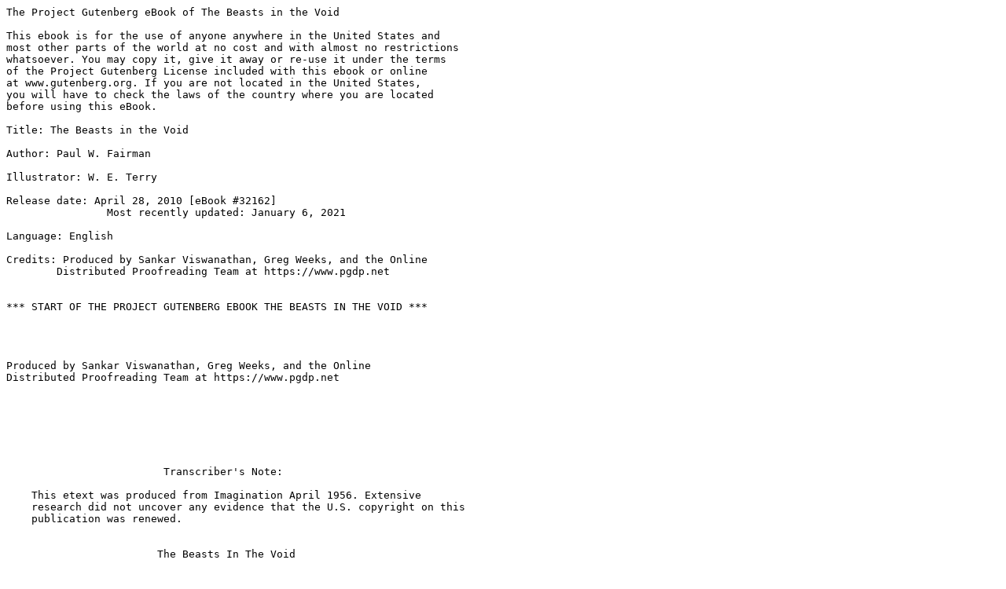

--- FILE ---
content_type: text/plain; charset=utf-8
request_url: https://www.gutenberg.org/cache/epub/32162/pg32162.txt
body_size: 57143
content:
The Project Gutenberg eBook of The Beasts in the Void
    
This ebook is for the use of anyone anywhere in the United States and
most other parts of the world at no cost and with almost no restrictions
whatsoever. You may copy it, give it away or re-use it under the terms
of the Project Gutenberg License included with this ebook or online
at www.gutenberg.org. If you are not located in the United States,
you will have to check the laws of the country where you are located
before using this eBook.

Title: The Beasts in the Void

Author: Paul W. Fairman

Illustrator: W. E. Terry

Release date: April 28, 2010 [eBook #32162]
                Most recently updated: January 6, 2021

Language: English

Credits: Produced by Sankar Viswanathan, Greg Weeks, and the Online
        Distributed Proofreading Team at https://www.pgdp.net


*** START OF THE PROJECT GUTENBERG EBOOK THE BEASTS IN THE VOID ***




Produced by Sankar Viswanathan, Greg Weeks, and the Online
Distributed Proofreading Team at https://www.pgdp.net







                         Transcriber's Note:

    This etext was produced from Imagination April 1956. Extensive
    research did not uncover any evidence that the U.S. copyright on this
    publication was renewed.


                        The Beasts In The Void


                                  _by_

                          _Paul W. Fairman_


                      Illustrated by W. E. Terry


     Holloway was used to big game hunters and their expeditions
     to other worlds. But this trip was sheer madness--a space
     ship stalking  among--

       *       *       *       *       *




The examiner looked doubtful and said, "But Mr. Holloway, regulations
require that I read your log before I take verbal testimony."

Holloway's face was drawn and ravaged. His bloodshot eyes sat in
black pits. They were trained on the Examiner but looked through him
rather than at him.

Holloway said, "But, I _must_ talk! I've got to tell you about it. I
have to keep talking."

"But--"

Holloway's words tumbled out. "It started in the control cabin there
in deep space. When Mrs. Kelvey came in. She was the blonde one. I
turned around and she said, 'Captain, there's a great big tiger in the
companionway.'"

The desperate Holloway, fearful of being stopped or running out of
words, went into minute detail. "She made the statement as a pouting
complaint, almost casually. Then, before I could speak, she realized
what she'd said and her face changed. A kind of horrified double-take.
'_A tiger? In the companionway of a space ship?_' This last was an
incredulous question she asked herself. Then she fainted. I looked
outside. I thought I saw something blurred and indistinct but it
vanished quickly if it was really there at all. The companionway was
empty. No tiger. No animal of any kind--"

The Examiner, holding up a hand of protest, looked like a man
directing traffic. "Please, Mr. Holloway--please. We must remember
regulations."

Holloway's eyes closed for a moment but he resolutely forced them open
as though afraid of something.

The scene was Holloway's two-room suite in the Space Port Hotel. There
were three men present--Holloway, skipper of the _Space King_, John
Mason, Port Resident, and Merle Kennedy, Section Examiner for the
Space Authority people. Kennedy regarded Holloway with frank concern.
Good heavens--the man was a complete mess. Looked ready to collapse.
Kennedy turned to Mason. "This can be postponed, you know."

Mason was regarding Holloway also. Strange, he thought; Holloway had
left in a fanfare of publicity. Now it appeared his return would be
even more dramatic. Maybe Holloway was that kind of a chap; the kind
things just happened to.

He was quite young though he certainly didn't look it now. He'd been
known as a playboy ever since his father struck it big in Venusian
oil. But good-looking, personable, he had worn the label well. He'd
been good copy because the public regarded him with patronizing
affection. To them, he'd been a nice kid having fun; not a young
wastrel wasting his father's money.

Naturally he would pick a glamour girl to play the romantic feminine
role and Melody Hayden had filled the bill perfectly. Together, they
had enchanted the public. Princess and Prince Charming stuff. Then
tragedy. Disaster in a rocketing sports car; Melody's coffin sealed
before the funeral; young Holloway coming off without a scratch.
Melody's death was a bombshell and everyone asked. _What will he do
now?_ expecting of course, something sensational.

He didn't let them down. Dramatically, he announced a completely new
life. He bought a space ship and foreswore his old ways. He had quite
a reputation as a big game hunter. He'd stalked the vicious Plutonian
ice bears and lain in Venusian swamps waiting for the ten-ton lizards
to rise out of the slime. He had knocked over the wiliest of animals,
a telepathic Uranian mountain wolf and had dropped in flight a Martian
radar-bat, a feat duplicated by only three other marksmen of record.

So what more natural occupation than guiding hunting parties in deep
space? Holloway had been obviously torn by Melody's tragic death.
Perhaps out among the stars he could forget.

       *       *       *       *       *

There had been some trouble, Mason recalled, in clearing Holloway's
first cruise. A party of five. Not to any established hunting ground
but a D. U. thing. _Destination Unknown_, and they were always
trouble. Clearance had been made, though, and now--here was Holloway
back again--dramatically of course--with one of his party dead and the
other four in trance-like stupors. Strange.

And stranger still, Holloway's reason for wanting to talk immediately;
with no rest--no medical attention:

"It will help keep me awake. I mustn't go to sleep. Can't I make you
understand? _I've got to stay awake._"

Mason pitied the man. He turned to Kennedy. "I have the log here, sir.
Perhaps you could go over it now--"

Holloway leaned forward. "I'll tell you what's in the log. Every word
of it. If I just sit here waiting--"

Mason laid a hand on his knee. "It's all right, old chap. I won't let
you go to sleep. You and I will talk while Mr. Kennedy goes through
the log. It won't take long."

Mason handed the book to Kennedy. He was almost apologetic. "It's a
strange log, sir, It--"

"Strange?" Kennedy frowned. Logs had no right to be strange. There
were regulations--rules stating exactly how a log should be kept.

"Well sir, the lad is young. His first trip. I just meant there's
perhaps a little more in the log than should appear there."

"We'll see," Kennedy said. There was a slight frost on his words. If
disciplinary measures were in the offing it would pay not to get too
cozy with Holloway and the Resident.

Kennedy opened the log. The first entry was dated June 3rd, 4:10 p. m.
Earth time. Kennedy frowned. Permissible of course, but sloppy, very
sloppy. The better skippers computed from Orion immediately after
blast-off. Kennedy set back and began to read:


_June 3rd, 4:10 p. m._

We blasted at 2:18 p. m. A good getaway. Course 58.329 by the polar
angle. No blast sickness among the passengers. They are old hands. I
put the automatic board into control at 3:50 p. m. I checked the
tubes. Pressures balanced and equal.

I don't like this cruise. I don't like Murdo. He's a domineering slob.
The other four, well--Keebler is an alcoholic, Kelvey an empty-headed
opportunist. I don't particularly dislike them. They're just a
worthless pair who would rather fawn on Murdo and take his insults
than work for a living. The two wives are both young. Martha Keebler
has a child's mind in a woman's body. Jane Kelvey is an oversexed
witch with an indecent exposure complex. I may have trouble with her.
Already she's parading around in skimpy shorts and a bra. Evidently
Murdo doesn't care for women. He pays no attention to her. Money and
power are his dish. And a terrible restlessness.

Melody baby--I wish you were here--


_June 4th, 3:00 p. m._

I had a talk with Murdo about this silly cruise. Tried to swing him
onto something that makes a little more sense. Pluto, Venus,
Ganymede--some hunting ground I'm familiar with. No good. Even a
suggestion and he thinks you're crossing him and snorts like a bull.
Still demands to go to this place where big game prowls in space.
Where elephants and leopards and snakes and anything you can name fly
around your ship and look in your ports. Where you do your hunting in
space suits right out in the void.

Why in hell did I fall for this idiocy? Guess I just didn't care.
Maybe I thought it was a good idea because it sounded like a cruise
you could get killed on without much trouble. No--I shouldn't say
that. Melody wouldn't like me to say it. She was so wonderful--so
level-headed. How wrong they all were about us. About her. Because she
was so beautiful, I guess. I tried to tell them I'd married an angel
and they took bets among themselves on how long it would last. The
answer to that would have been forever. It still is. I've lost so much
and learned so much in such a very short time. The hell with Murdo and
his four puppets. I'll take them out and bring them back. Then I'll go
somewhere alone and I won't come back at all.

Melody.

Course 28.493 by the polar angle. Went through small asteroid
field....

       *       *       *       *       *

Kennedy looked up sharply. He frowned. "This log is unacceptable."

Holloway was pacing the floor, his eyes blank and terrible
"Unacceptable?"

"Course and position should be noted within each twenty-four hour
period. You missed June 5th entirely. You--" Kennedy leafed through
the pages. "Why at times you missed three and four days in sequence!"

"Sometimes I didn't have time to write."

Mason tried to hide his disgust. How did men like Kennedy get into
positions they weren't fitted for? The ass! Couldn't he see this man
was suffering? Mason said, "Why not reserve comment until you've
finished, Mr. Kennedy?"

Kennedy's eyes widened at the sharp tone of Mason's voice. Really.
When residents start dictating to Examiners--Kennedy saw the stiffness
in Mason's face. And something more. He went quickly back to his
reading:


_June 6, 1:00 p. m._

I talked some more with Murdo about this fool cruise. He got wind of
our destination--wherever it is--from some rich idiot in Paris. And I
don't use _idiot_ figuratively. His informant was in some kind of a
private nut house--an exclusive insane asylum of idiots with lots of
money--and he had lucid intervals. At one of these times he told Murdo
where he'd been and what had happened. I don't think Murdo believes
all of it but he wants to see for himself. Well, if he wants to spend
his money chasing meteorites it's his business.

Keebler got drunk as a goat. Strapped him in his bunk and left him
there. Murdo spent a few hours explaining guns to Mrs. Keebler. I
think he enjoys the look of wonder on her face. Makes him feel very
superior knowledgewise. Her face is just built that way and so far as
she's concerned he could be talking Greek. He thinks she's very
beautiful. I wonder if he ever saw Melody's picture?

Course 36.829 by the Orion angle. All clear.


_June 9th, 1:00 a. m._

Course 36.841 by the Orion angle. Small asteroids.

Jane Kelvey is bored and has started taking it out on me. When I
passed her door it was open. She was taking a sponge bath, stark naked
in the middle of the cabin. She turned around to face me and did a
very bad job of acting flustered, trying to cover herself up with a
small sponge! How crude can a female get? She was hoping I'd come in.
If I had it would have been to slap her face. I got away as fast as I
could.


_June 10th, 7 p. m._

Course 41.864 by the Orion angle. Brushed a small asteroid.

I've been noting the time wrong. It should be figured on a
twenty-four-hour cycle. Midnight to midnight, the hell with it.

Had a fight with Murdo. He wanted to take over the ship. His words
were, "Let's get some speed out of this slop bucket." I reminded him I
was Captain. He reminded me he was footing the bills. I asked him how
he would like to be locked in his cabin for the remainder of the
cruise? He didn't say, but I guess he wouldn't have liked it because
he quieted down. Keebler has been quietly drunk for the last two days.
Lucky Keebler.


_June 13th, 18 hours._

Course 26.932 by the Virgo angle. Went four degrees off course to
avoid small planetoid.

Jane Kelvey came to my cabin an hour ago. The rest were asleep. She
wore a blue dressing gown with nothing under it. I want to set down
what happened in case there's ever a kickback although I don't think
there ever will be.

I was sitting in a chair and she came up behind me and it was very
unfortunate because I saw the blue dressing gown first. By sheer
chance it was almost exactly like the one Melody wore that first
night. I was thinking of Melody. Melody was all around me and inside
me. In my mind, in my heart, in all my aching regrets.

So when that dressing gown brushed me, something electric happened
inside and I got up and took Jane Kelvey in my arms. It wasn't more
than three or four seconds but in that time the gown had been brushed
aside. Then I came to my senses and pushed her away.

The dressing gown stayed parted. She stepped back, confused. She said,
"What's the matter? Are you scared?"

"I'm disgusted. Button your gown. Get out of here!"

"What are you? Not one of those noble creatures I hope--who wouldn't
touch a man's wife."

"I said get out! I wouldn't touch you regardless."

"But you just did."

"It was a mistake. I--"

"Look--I'm a woman. You're a man--I think. We're alone in space and
life is short. Let's have fun and then forget about it."

I slapped her across the mouth. A skipper can be jailed for life for
striking a passenger. Even with cause. But I slapped her and I'm
setting it down in the log....

       *       *       *       *       *

Kennedy looked up from his reading. "Jane Kelvey--she is the dead
one?"

Mason nodded.

Kennedy looked at Holloway with marked severity. "Are you sure you
only slapped her?"

Mason exploded. "Good God, man. Did you see the body? You're not
implying he did that to her, are you?"

"I'm not implying anything," Kennedy said within a restrained grimness
that infuriated Mason.

"Why don't you finish the log before you start passing judgment?"

Kennedy leafed through the pages. "I--wait a minute! This log doesn't
cover the whole cruise! It breaks off in the middle of a sentence!"

"Read what's there, man! Read what's there."

"Very serious--very serious," Kennedy muttered. "Not completing a log.
No license should have been issued this man. Lax! Very lax." He sat
back to make himself more comfortable and prepared to go on with his
reading.


_June 30th--3 hours_

Course 29.341 by the Virgo angle. I think that's the course. The
instruments are acting funny. In fact a lot of things seem to be
wrong. Some of the constellations aren't in the right places anymore.

I began noticing these things a couple of days ago and spoke to Murdo.
I suggested we turn back. I told him it was my duty as a skipper to
look out for the welfare of my passengers. And that included not
continuing if vital instruments showed signs of failure.

He sneered at me and said, "I thought you were a big game hunter,
Holloway?"

I told him I'd hunted big game--yes.

"It doesn't sound like it. You sound like a timid old woman. So you've
made some miscalculations. The course is still right. It's on the
flight pattern in the automatic control board and I know it's correct
because I gave it to you."

"But if instruments fail nothing stays right."

"Okay--you're the skipper. If you've turned yellow and want to show
your tail I guess there's nothing I can do about it."

He almost got his jaw broken, but I was able to hold myself. Then,
suddenly, I didn't care. I didn't care whether Murdo stayed alive or
got killed. As to the others--they'd come on the cruise with their
eyes open. They deserved whatever they got. And I certainly didn't
give a damn about myself. Guess I wasn't cut out to skipper a ship. A
skipper should care. That's all he _should_ do. Just care. I'd rather
dream about Melody.


I don't know what the date is. The chronometer stopped so I don't even
know what time it is. But what does it matter about the time if you
don't even know what day it is? We just go on and on.

Murdo--I can't figure out. Windbag or not--braggart or no--he has an
iron will. I think he's scared but he won't admit it. And some
stubborn streak inside him won't let him turn tail and run. He hides
his fear behind long accounts of his hunting trips. He describes the
vicious animals he's killed. He bores us with accounts of his skill as
a great hunter.

The rest listen because they have to. I go to my cabin and remember
Melody.

The rest are scared too, but they're too scared of Murdo to let him
know it. That's an odd one. Scared for your life but afraid to tell
the big man because he might kill you. Would Murdo kill in a fit of
rage? I don't know.

Keebler stays drunk so none of it bothers him. Keebler's wife, I
think, is in love with Murdo but it's a kind of little-girl love. She
never quite grew up. Kelvey glues himself to Murdo and sticks like a
plaster. He seems to consider Murdo a haven, as though Murdo's bulk
will make everything all right.

Jane Kelvey hasn't quit making passes at me but they're half-hearted.
She bothers me. I'm uneasy when she's around. I get the feeling that
any minute she might drop to her knees and beg. What do you do with a
woman on her knees before you, begging? Maybe before long her husband
will look good to her. Maybe she'll be able to get him away from
Murdo's side for a while.

I look at both these women and realize what I lost. Melody.

       *       *       *       *       *

Jane Kelvey came to my cabin. It's hit her that things aren't right.
She's scared. She asked, "Why did you tell Murdo you wanted to turn
back?"

"Because I thought we'd come too far."

"Do you still think so?"

"Everything will be all right."

"The instruments--are they working again?"

I lied to her. "They're working."

"Do you think it's really as Murdo says--that there are animals out in
space?"

"I don't know."

She looked wan and forlorn and I was sorry for her. She said, "I've
only been on one hunting trip in my life."

"Is that so?"

"In India. A boy carried my gun for me. When the tiger came the boy
handed me the gun and told me where to point. I fired but I didn't hit
the tiger. Somebody else shot it."

"That was too bad."

"No, it was all right. He was such a big beautiful animal. So sleek
and powerful."

I saw her body tremble as she closed her eyes. I said, "You better get
some rest."

She passed a hand over her eyes and then gave me an odd wistful smile.
"Animals are smarter, I think. We _do_ make awful messes out of our
lives, don't we?"

"I'm afraid we do."

"But is it our fault? God makes us this way. We can't help that."

"No, I guess we can't."

"Why did God make us like we are?"

"I don't know, Jane. Let's hope _He_ does."

"Isn't that sacrilege or something? Doubting Him?"

"I guess it is."

She reached out suddenly and touched my face. "You're a nice guy. I
don't blame you for slapping me."

"I'm sorry. You're pretty nice yourself."

The smile faded. "I'm not," she said miserably, and left the cabin.

Poor kid. I forgot her and thought of Melody.


Something's gone wrong with everything. Not a very scientific
statement for a skipper to make but that's how it is. The stars have
disappeared. The instruments jumped around as though they had minds of
their own. The dial needles spin around like crazy.

And something else--something even worse. Space has _changed_. I mean
there's something out there in space. First I just felt it. A raw
uneasiness. Then I trained a light through the port and I could see
it. Stuff that looks like dust but isn't. It's hazy and yet it
sparkles and you have a sense of being on a ship that's pushing its
way through a fog so thick the friction holds you back. And there's
something more about this sparkling fog. You look out at it and it
seems to be looking back at you. Or maybe I'm losing my mind. Anyhow,
that's the way it seems. As though it's waiting for you to speak to
it--say hello or something.

I guess I'm going crazy.

The sparkling fog is affecting the others, too. They've all quieted
down and they slip along the bulkheads as though they were being
followed. Only Murdo blusters back. He says, what the hell? We
expected something different, didn't we? Well, this is sure different
enough, isn't it?

I'd turn back but I don't know how. I have nothing to go by. The
instruments make no sense.


I _am_ going crazy. I looked out the port just now and saw a water
buffalo. It was standing right out there in space with its head down
looking at the ship! I had a light turned on it and suddenly it
charged and hit the port headon. It bounced off and went staggering
away and disappeared.

But it left a big white scratch on the quartz outside. At least I
think it did. Wait. I'll look again. Yes. A big white scratch. It's
still there. So how can I be mad? Maybe it's a new kind of madness....

       *       *       *       *       *

Some of the sparkling fog has penetrated the ship. Turn out the light
and you can see it in the cabin. Not as thick as out in the void but
thick enough to see; thick enough to stand there and ask you to talk
to it.

Murdo is ready to turn back. He came to the control room and said, "I
saw it out there."

"You saw what?"

His face was pale and his hands twitched. "A boa-constrictor. Exactly
like the one I killed four years ago on the Amazon. It came to the
port and looked in at me."

"It must be your imagination."

"No. It was there. Let's turn back. Get out of this."

"I wish we could."

"You mean--?"

"I don't know where back is. We might just as well go as we are.
Changing course doesn't help if you don't know your directions. Our
only hope is to drive on out of this cloud. If I turned I might go
right back into it."

"Then one direction is as good as another?"

"That's right."

His mind wandered as he turned away. "I didn't know it would be like
this," he muttered. "I thought it would be fun--sport. I thought we'd
put on space suits and go out and make a kill. I thought--"

"The space suits are ready. Do you want to try it?"

He shuddered, his hanging jowls almost flapping. "You couldn't drag me out
there."


The stuff is getting thicker in the ship.


Jane came into my cabin. She had an odd look on her face. She said,
"There's a big tiger in the companionway."

I got up from my bunk and suddenly she seemed to realize what she'd
said. She repeated it. Then she fell down in a faint. I put her in my
bunk and looked out into the companionway. The sparkling fog glittered
but there was no tiger.

When she came to, she didn't seem to know where she was. Then she
smiled. "I must have been drinking too much," she said. Then she
realized where she was. "But look where it got me? Into your bunk."

"Do you feel all right now?"

"I guess so. I can get up now. I _do_ have to get up, don't I?"

"I think you'd better."

After she left I did some thinking. The sparkling haze had been
outside the ship and I'd seen a water buffalo through the port. Murdo
had seen a boa-constrictor. Then the haze penetrated the hull and got
inside the ship. And Jane had seen a tiger in the companionway.

Were they phantoms? Was Jane's tiger a tiger of the mind? Murdo swore
his snake had been real and my buffalo left a mark on the port. I sat
there trying to think. With the sparkling fog drifting around me. It
seemed to be trying to tell me something.


Things grow worse. Today, at mess, Murdo was holding forth about a
Plutonian ice bear he'd killed. I think he was trying to cover the
gloom that has settled over us. Anyhow, he'd just got to the point
where the bear was charging down on him when we heard the roar of
thunder from outside. Maybe I'd better repeat that for the record. _We
heard a roaring through the walls of the space ship. In the void._
Nothing goes through the walls of a space ship in the void but we all
heard it and jumped to the port. And we all saw it.

An ice bear as big as ten of the largest that ever lived in the
Plutonian ice flows. A huge ravening beast that rushed through the
void at the ship and tried to tear the port out of its metal seat with
teeth as big as the height of a man.

The women fell back, screaming. Keebler, in his usual stupor stared
blankly as though not realizing what was going on. Kelvey looked to
Murdo for guidance. When none came he crouched behind a chair.

Murdo fell back slowly, step by step as though his eyes were fastened
to the quartz and it was hard to pull away. I don't remember what I
did. Murdo was saying "My God--my God--my God," as though chanting a
ritual. He tore his eyes from the sight and looked at me.

"You wanted big game, buster," I croaked. "There it is."

"But it can't be real. It _can't_!"

"Maybe not, but if that port gives I'll bet it won't be from vacuum
pressure."

"Vacuum draws. It doesn't press," Kelvey babbled inanely, but nobody
paid any attention to him.

The beast made two more charges on the ship, then drew back screaming
in rage from a snapped tooth. And all around us, there in the ship,
the sparkling fog glittered and tried to talk.


Two hours. The beast still rages in the void outside our ship.

       *       *       *       *       *

Jane is dead. She was horribly mangled. I put her in her bunk and laid
a blanket over her and now the blanket is soaked in her blood.

No one could have helped her. It happened in the lounge. She was in
there alone. I was in the control room. I don't know where the rest
were.

I was working uselessly with the controls when I heard a terrible
scream mixed with a hideous snarling. I ran into the companionway and
stared toward the lounge. Murdo appeared from somewhere and we were
shouldering each other on the companion ladder. Murdo fell heavily.
Then we were both looking into the lounge.

It was too late to help Jane. We saw her there, still and bloody. A
shiny black leopard was crouching gory-mouthed over her body with its
paws on her breast. It's eyes were black magnets, holding mine.

I said, "Get a gun," trying to speak without moving my lips.

"But--"

"Damn you--get a gun!"

Murdo staggered away. It seemed a year before he came back with a
Hinzie Special .442. The leopard was tight, ready to spring. I didn't
dare move a muscle. I said, "Over my shoulder. Get him. Don't miss."

That last was a little silly. How could a man miss with a Hinzie at
ten feet? Murdo fired and tore the leopard's head off. It was down
already so it didn't move. It sat there headless, its tail twitching
slightly. Then it was still.

I didn't hesitate this time. I said, "Come on. We've got to get this
out of here before the others show."

We put the dead leopard into the forward storage bunker. Then I picked
up poor Jane and carried her to her room. Murdo helped me up the
ladder. The others were in the companionway and they pressed back in
horror to let me pass. For the first time since we'd started, Keebler
was sober. Ashen, shaking, stone sober. He broke; screamed and ran for
his bottle, the world of reality too terrible for him to bear.

There was no huddle, no conference, no meeting of the minds. Everyone
else went to the galley and sat staring into space; stared at the
dancing little sparkles in the air.

I went to my cabin.


When confronted by a reality no matter how crazy and improbable, a man
must not turn from it. He can not carry the mangled body of a woman in
his arms and then say to himself: _This isn't real because it doesn't
make sense._ It _does_ make sense--some kind of sense or it would not
exist. A man must say rather: _I don't understand this and maybe I
never will but God gave me a brain and I must try. I can't sit back
and deny reality. I must try to understand it._ I cleared my mind and
tried to rationalize the things around us.

Out in the darkness there was a terrible roaring and yammering. The
thuds and bellows of violence. I went to the port.

There, in the light from the ship, the ice bear and the water buffalo
were fighting. It was a terrible and magnificent thing but to me it
was anticlimax; a sideshow of almost casual interest.

The ice bear outsized the water buff by too much to be in any danger,
but the buff fought savagely and the ice bear had no easy time. The
buff opened a long deep gash in the bear's throat when the bear missed
a lunge and the Plutonian mammal fell back with a roar of pain and
fury. They came together again and this time the bear got the buff in
a hug and it was all over. The buff's spine broke and the bear bent
the body double, then tore it to pieces. I wondered if the others were
watching.

I went back to pacing; back to my thinking.

I have been thinking, thinking, thinking; wracking my brain. And of
one thing I am sure. Some invisible intelligence is trying to help me;
trying to give me knowledge. The sparkling fog?

       *       *       *       *       *

A great and wonderful thing has happened.

_And I know._ Do you realize what that means? To know in a situation
like this? And to be wonderfully and wildly happy? The knowledge was
not all given me. There was a thought process of my own developing.
The thing given me was the basic knowledge upon which to build. And
proof of this knowledge. Absolute and indisputable proof.

_The sparkling fog is mind stuff._

I will not defend that statement. I will not rationalize it. But I
will seek explanations; consider possibilities.

Known: This sparkling fog through which we drift is intelligent
matter; the stuff of thoughts; the basic material from which
consciousness springs. It is consciousness itself.

Supposed: It is probably electronuclear in composition, and appears to
be completely innocent. By that I mean it has no intention to harm,
perhaps because it does not understand the difference between good and
evil, harm and help, pain and pleasure.

It has only one urge; the basic urge of all creation. To evolve, to
develop. As the tree has but one basic urge--to grow and greaten; the
flower but one desire--to bloom, to improve; to assert itself through
evolution and become better.

Perhaps--and who can successfully deny it?--this great space cloud
could be a storage place of the Creator Himself; a storage place for
mind stuff. When an infant or an animal or a plant is touched with the
magic thing called life--where does that magic come from? Is it
created at the very moment or does it come somehow from a source-pile?
Is this cloud a source-pile of life itself? No one can say. But I
think I've hit on a limitation of this mind stuff. I'm going to try an
experiment and pray to God it works.

I'm going to find Murdo and knock him unconscious.


I have solved the mind-stuff. What just happened is the last bit of
proof I need. I went to the galley. Murdo had wandered away. I found
him in the lounge. I stepped casually in front of him, set myself, and
drove a straight right to his jaw. He went down like a log.

I closed my eyes and counted to twenty praying to God to make me right
in my belief--in the crazy theory I evolved. I opened my eyes and
turned to the storage locker. I looked inside.

The dead leopard was gone.

I went to the port and looked out. The huge ice bear had been ravening
insanely among the shreds of the water buffalo's body. As I watched
both bear and buff began fading.

Before my eyes, they disappeared, evolved back into the stuff of the
sparkling fog. I had proved my theory.

Now all the parts dropped into place. The mind stuff has only the
ability and the urge to evolve--nothing else--no imagination. It can
evolve only if given something to reproduce.

This it can get only from a human mind. It is able to see an image
pictured in the human memory and reproduce it in a state of absolute
reality.

Witness: Jane saw a tiger in the companionway. Clear in her memory was
the image of the tiger she had shot at in India. The mind-stuff saw it
and reproduced it in reality. The water buffalo came from my own mind.
I killed one exactly like it a year ago. The ice bear was out of
Murdo's memory as was the black leopard and the snake.

Witness: The three animals created inside the ship did not appear
until the mind stuff from outside penetrated the hull and entered the
ship. They were of normal size. But the animals created outside the
ship were far out of proportion, the ice bear especially. Why?
Because, I believe, the mind stuff is denser in the void. There it has
more strength.

My defense against the mind stuff was formulated almost accidentally.
I remembered the sequence of Jane's tiger. She saw it, entered my
cabin, realized its significance, and fainted. I looked into the
companionway and saw the tiger fading.

So I knocked out Murdo for final proof and got it. As soon as he
lapsed into unconsciousness the recreations from his mind turned back
into sparkling fog. Obviously, and a heaven-sent phenomenon it is--the
mind stuff immediately loses its subject-image when the mind from
which it came goes unconscious. The mind-stuff has no memory of its
own and cannot hold its recreated image in the evolved form under
conditions of unconsciousness. The answer now becomes simple.


I drugged Murdo before he regained consciousness. I drugged the other
three by means of whisky and food. They have been unconscious for
twelve hours. Nothing has happened. I shall keep them that way.


The mind-stuff is trying to complain to me. Almost petulantly; as a
child. I sense it sharply. It does not understand the wrong it has
done and feels it has been deprived of its right.


I have no time for the mind-stuff. I guard myself against it and
ignore it. There are other things on my mind. Shall I go back if we
ever escape from the sparkling fog? I don't know. I don't want to go
back. I want to go on and on forever just like this. But the others
cannot go on like this. It would be murder. I don't know.--I don't
know.


I must keep awake. I use drugs. I must not sleep--not sleep.


We have cleared the fog. The instruments are working again. Again the
stars glow. What shall I do. _Melody...._

       *       *       *       *       *

_Kennedy_ looked up from his reading. "As I said,"--and he spoke
severely--"you break off at an abrupt point. You did not complete the
log."

Holloway's red eyes were glazed. "I had other things to do. I was
tired of keeping a log."

Mason sought to draw Kennedy off his quarry. "There's an odd point,"
he said, looking at Holloway. "Only animals were recreated. Do you
think the mind stuff was capable only of recreating animals?"

Holloway spoke in an exhausted monotone. "It took the clearest image
from the strongest minds. Murdo thought mainly of hunting. He
pondered on his more spectacular kills. Thus the mind-stuff used his
images."

"I see."

Holloway seemed to sag--to shrink. He said, "The mind-stuff could
recreate anything. It brought Melody back to me."

Kennedy sprang to his feet. "There is no reference in this log to--"

Mason turned on him. "Shut up, you fool!" He laid a gentle hand on
Holloway's shoulder. "Tell us about it, old chap."

Holloway turned his burning eyes on the closed door to the next room.
"She's in there. I wanted to get rid of you. I was afraid you would
take her away from me. But it's no use. I can't hold my consciousness
much longer. Then she will vanish."

Holloway tried weakly to rise from his chair. He called,
"Melody--Melody baby!"

The door opened. A beautiful girl in a blue dressing gown came
gracefully into the room. She walked straight to Holloway and took his
tortured head into her soft hands. Her eyes pleaded with the men. "He
suffers so. He will not sleep. I can't make him sleep. I--I don't
understand."

Holloway's head dropped suddenly onto his chest. He slumped down in
his chair. And as he did so, a change took place. The two men stood
rooted, staring.

As Melody began to fade. Slowly, slowly, into a transparent image,
into a mist, into a handful of sparkling fog.

Then she was gone.

Mason knelt by the bone-thin body in the chair. He made a quick
examination and got wearily to his feet.

"Holloway is dead," he murmured. "Drugs of that nature would kill an
elephant. I can't understand how he lived so long."

Kennedy blinked and seemed to come out of a trance. He frowned. "And
the investigation hardly started."

Mason shook his head and looked pityingly at Kennedy. It was just no
use with a man like him. Mason said. "There's one point entirely
apparent without an investigation."

"What's that?"

Mason's voice was sharp and cold. "That our little playboy, for all
his reputation of frivolity, was a better man than you and I put
together. Does that register, Mr. Kennedy?"

Kennedy flared. "Now see here. I'm only doing my job!"

"Oh shut up," Mason said.

And strode out of the room.

THE END

       *       *       *       *       *







End of Project Gutenberg's The Beasts in the Void, by Paul W. Fairman



*** END OF THE PROJECT GUTENBERG EBOOK THE BEASTS IN THE VOID ***


    

Updated editions will replace the previous one—the old editions will
be renamed.

Creating the works from print editions not protected by U.S. copyright
law means that no one owns a United States copyright in these works,
so the Foundation (and you!) can copy and distribute it in the United
States without permission and without paying copyright
royalties. Special rules, set forth in the General Terms of Use part
of this license, apply to copying and distributing Project
Gutenberg™ electronic works to protect the PROJECT GUTENBERG™
concept and trademark. Project Gutenberg is a registered trademark,
and may not be used if you charge for an eBook, except by following
the terms of the trademark license, including paying royalties for use
of the Project Gutenberg trademark. If you do not charge anything for
copies of this eBook, complying with the trademark license is very
easy. You may use this eBook for nearly any purpose such as creation
of derivative works, reports, performances and research. Project
Gutenberg eBooks may be modified and printed and given away—you may
do practically ANYTHING in the United States with eBooks not protected
by U.S. copyright law. Redistribution is subject to the trademark
license, especially commercial redistribution.


START: FULL LICENSE

THE FULL PROJECT GUTENBERG LICENSE

PLEASE READ THIS BEFORE YOU DISTRIBUTE OR USE THIS WORK

To protect the Project Gutenberg™ mission of promoting the free
distribution of electronic works, by using or distributing this work
(or any other work associated in any way with the phrase “Project
Gutenberg”), you agree to comply with all the terms of the Full
Project Gutenberg™ License available with this file or online at
www.gutenberg.org/license.

Section 1. General Terms of Use and Redistributing Project Gutenberg™
electronic works

1.A. By reading or using any part of this Project Gutenberg™
electronic work, you indicate that you have read, understand, agree to
and accept all the terms of this license and intellectual property
(trademark/copyright) agreement. If you do not agree to abide by all
the terms of this agreement, you must cease using and return or
destroy all copies of Project Gutenberg™ electronic works in your
possession. If you paid a fee for obtaining a copy of or access to a
Project Gutenberg™ electronic work and you do not agree to be bound
by the terms of this agreement, you may obtain a refund from the person
or entity to whom you paid the fee as set forth in paragraph 1.E.8.

1.B. “Project Gutenberg” is a registered trademark. It may only be
used on or associated in any way with an electronic work by people who
agree to be bound by the terms of this agreement. There are a few
things that you can do with most Project Gutenberg™ electronic works
even without complying with the full terms of this agreement. See
paragraph 1.C below. There are a lot of things you can do with Project
Gutenberg™ electronic works if you follow the terms of this
agreement and help preserve free future access to Project Gutenberg™
electronic works. See paragraph 1.E below.

1.C. The Project Gutenberg Literary Archive Foundation (“the
Foundation” or PGLAF), owns a compilation copyright in the collection
of Project Gutenberg™ electronic works. Nearly all the individual
works in the collection are in the public domain in the United
States. If an individual work is unprotected by copyright law in the
United States and you are located in the United States, we do not
claim a right to prevent you from copying, distributing, performing,
displaying or creating derivative works based on the work as long as
all references to Project Gutenberg are removed. Of course, we hope
that you will support the Project Gutenberg™ mission of promoting
free access to electronic works by freely sharing Project Gutenberg™
works in compliance with the terms of this agreement for keeping the
Project Gutenberg™ name associated with the work. You can easily
comply with the terms of this agreement by keeping this work in the
same format with its attached full Project Gutenberg™ License when
you share it without charge with others.

1.D. The copyright laws of the place where you are located also govern
what you can do with this work. Copyright laws in most countries are
in a constant state of change. If you are outside the United States,
check the laws of your country in addition to the terms of this
agreement before downloading, copying, displaying, performing,
distributing or creating derivative works based on this work or any
other Project Gutenberg™ work. The Foundation makes no
representations concerning the copyright status of any work in any
country other than the United States.

1.E. Unless you have removed all references to Project Gutenberg:

1.E.1. The following sentence, with active links to, or other
immediate access to, the full Project Gutenberg™ License must appear
prominently whenever any copy of a Project Gutenberg™ work (any work
on which the phrase “Project Gutenberg” appears, or with which the
phrase “Project Gutenberg” is associated) is accessed, displayed,
performed, viewed, copied or distributed:

    This eBook is for the use of anyone anywhere in the United States and most
    other parts of the world at no cost and with almost no restrictions
    whatsoever. You may copy it, give it away or re-use it under the terms
    of the Project Gutenberg License included with this eBook or online
    at www.gutenberg.org. If you
    are not located in the United States, you will have to check the laws
    of the country where you are located before using this eBook.
  
1.E.2. If an individual Project Gutenberg™ electronic work is
derived from texts not protected by U.S. copyright law (does not
contain a notice indicating that it is posted with permission of the
copyright holder), the work can be copied and distributed to anyone in
the United States without paying any fees or charges. If you are
redistributing or providing access to a work with the phrase “Project
Gutenberg” associated with or appearing on the work, you must comply
either with the requirements of paragraphs 1.E.1 through 1.E.7 or
obtain permission for the use of the work and the Project Gutenberg™
trademark as set forth in paragraphs 1.E.8 or 1.E.9.

1.E.3. If an individual Project Gutenberg™ electronic work is posted
with the permission of the copyright holder, your use and distribution
must comply with both paragraphs 1.E.1 through 1.E.7 and any
additional terms imposed by the copyright holder. Additional terms
will be linked to the Project Gutenberg™ License for all works
posted with the permission of the copyright holder found at the
beginning of this work.

1.E.4. Do not unlink or detach or remove the full Project Gutenberg™
License terms from this work, or any files containing a part of this
work or any other work associated with Project Gutenberg™.

1.E.5. Do not copy, display, perform, distribute or redistribute this
electronic work, or any part of this electronic work, without
prominently displaying the sentence set forth in paragraph 1.E.1 with
active links or immediate access to the full terms of the Project
Gutenberg™ License.

1.E.6. You may convert to and distribute this work in any binary,
compressed, marked up, nonproprietary or proprietary form, including
any word processing or hypertext form. However, if you provide access
to or distribute copies of a Project Gutenberg™ work in a format
other than “Plain Vanilla ASCII” or other format used in the official
version posted on the official Project Gutenberg™ website
(www.gutenberg.org), you must, at no additional cost, fee or expense
to the user, provide a copy, a means of exporting a copy, or a means
of obtaining a copy upon request, of the work in its original “Plain
Vanilla ASCII” or other form. Any alternate format must include the
full Project Gutenberg™ License as specified in paragraph 1.E.1.

1.E.7. Do not charge a fee for access to, viewing, displaying,
performing, copying or distributing any Project Gutenberg™ works
unless you comply with paragraph 1.E.8 or 1.E.9.

1.E.8. You may charge a reasonable fee for copies of or providing
access to or distributing Project Gutenberg™ electronic works
provided that:

    • You pay a royalty fee of 20% of the gross profits you derive from
        the use of Project Gutenberg™ works calculated using the method
        you already use to calculate your applicable taxes. The fee is owed
        to the owner of the Project Gutenberg™ trademark, but he has
        agreed to donate royalties under this paragraph to the Project
        Gutenberg Literary Archive Foundation. Royalty payments must be paid
        within 60 days following each date on which you prepare (or are
        legally required to prepare) your periodic tax returns. Royalty
        payments should be clearly marked as such and sent to the Project
        Gutenberg Literary Archive Foundation at the address specified in
        Section 4, “Information about donations to the Project Gutenberg
        Literary Archive Foundation.”
    
    • You provide a full refund of any money paid by a user who notifies
        you in writing (or by e-mail) within 30 days of receipt that s/he
        does not agree to the terms of the full Project Gutenberg™
        License. You must require such a user to return or destroy all
        copies of the works possessed in a physical medium and discontinue
        all use of and all access to other copies of Project Gutenberg™
        works.
    
    • You provide, in accordance with paragraph 1.F.3, a full refund of
        any money paid for a work or a replacement copy, if a defect in the
        electronic work is discovered and reported to you within 90 days of
        receipt of the work.
    
    • You comply with all other terms of this agreement for free
        distribution of Project Gutenberg™ works.
    

1.E.9. If you wish to charge a fee or distribute a Project
Gutenberg™ electronic work or group of works on different terms than
are set forth in this agreement, you must obtain permission in writing
from the Project Gutenberg Literary Archive Foundation, the manager of
the Project Gutenberg™ trademark. Contact the Foundation as set
forth in Section 3 below.

1.F.

1.F.1. Project Gutenberg volunteers and employees expend considerable
effort to identify, do copyright research on, transcribe and proofread
works not protected by U.S. copyright law in creating the Project
Gutenberg™ collection. Despite these efforts, Project Gutenberg™
electronic works, and the medium on which they may be stored, may
contain “Defects,” such as, but not limited to, incomplete, inaccurate
or corrupt data, transcription errors, a copyright or other
intellectual property infringement, a defective or damaged disk or
other medium, a computer virus, or computer codes that damage or
cannot be read by your equipment.

1.F.2. LIMITED WARRANTY, DISCLAIMER OF DAMAGES - Except for the “Right
of Replacement or Refund” described in paragraph 1.F.3, the Project
Gutenberg Literary Archive Foundation, the owner of the Project
Gutenberg™ trademark, and any other party distributing a Project
Gutenberg™ electronic work under this agreement, disclaim all
liability to you for damages, costs and expenses, including legal
fees. YOU AGREE THAT YOU HAVE NO REMEDIES FOR NEGLIGENCE, STRICT
LIABILITY, BREACH OF WARRANTY OR BREACH OF CONTRACT EXCEPT THOSE
PROVIDED IN PARAGRAPH 1.F.3. YOU AGREE THAT THE FOUNDATION, THE
TRADEMARK OWNER, AND ANY DISTRIBUTOR UNDER THIS AGREEMENT WILL NOT BE
LIABLE TO YOU FOR ACTUAL, DIRECT, INDIRECT, CONSEQUENTIAL, PUNITIVE OR
INCIDENTAL DAMAGES EVEN IF YOU GIVE NOTICE OF THE POSSIBILITY OF SUCH
DAMAGE.

1.F.3. LIMITED RIGHT OF REPLACEMENT OR REFUND - If you discover a
defect in this electronic work within 90 days of receiving it, you can
receive a refund of the money (if any) you paid for it by sending a
written explanation to the person you received the work from. If you
received the work on a physical medium, you must return the medium
with your written explanation. The person or entity that provided you
with the defective work may elect to provide a replacement copy in
lieu of a refund. If you received the work electronically, the person
or entity providing it to you may choose to give you a second
opportunity to receive the work electronically in lieu of a refund. If
the second copy is also defective, you may demand a refund in writing
without further opportunities to fix the problem.

1.F.4. Except for the limited right of replacement or refund set forth
in paragraph 1.F.3, this work is provided to you ‘AS-IS’, WITH NO
OTHER WARRANTIES OF ANY KIND, EXPRESS OR IMPLIED, INCLUDING BUT NOT
LIMITED TO WARRANTIES OF MERCHANTABILITY OR FITNESS FOR ANY PURPOSE.

1.F.5. Some states do not allow disclaimers of certain implied
warranties or the exclusion or limitation of certain types of
damages. If any disclaimer or limitation set forth in this agreement
violates the law of the state applicable to this agreement, the
agreement shall be interpreted to make the maximum disclaimer or
limitation permitted by the applicable state law. The invalidity or
unenforceability of any provision of this agreement shall not void the
remaining provisions.

1.F.6. INDEMNITY - You agree to indemnify and hold the Foundation, the
trademark owner, any agent or employee of the Foundation, anyone
providing copies of Project Gutenberg™ electronic works in
accordance with this agreement, and any volunteers associated with the
production, promotion and distribution of Project Gutenberg™
electronic works, harmless from all liability, costs and expenses,
including legal fees, that arise directly or indirectly from any of
the following which you do or cause to occur: (a) distribution of this
or any Project Gutenberg™ work, (b) alteration, modification, or
additions or deletions to any Project Gutenberg™ work, and (c) any
Defect you cause.

Section 2. Information about the Mission of Project Gutenberg™

Project Gutenberg™ is synonymous with the free distribution of
electronic works in formats readable by the widest variety of
computers including obsolete, old, middle-aged and new computers. It
exists because of the efforts of hundreds of volunteers and donations
from people in all walks of life.

Volunteers and financial support to provide volunteers with the
assistance they need are critical to reaching Project Gutenberg™’s
goals and ensuring that the Project Gutenberg™ collection will
remain freely available for generations to come. In 2001, the Project
Gutenberg Literary Archive Foundation was created to provide a secure
and permanent future for Project Gutenberg™ and future
generations. To learn more about the Project Gutenberg Literary
Archive Foundation and how your efforts and donations can help, see
Sections 3 and 4 and the Foundation information page at www.gutenberg.org.

Section 3. Information about the Project Gutenberg Literary Archive Foundation

The Project Gutenberg Literary Archive Foundation is a non-profit
501(c)(3) educational corporation organized under the laws of the
state of Mississippi and granted tax exempt status by the Internal
Revenue Service. The Foundation’s EIN or federal tax identification
number is 64-6221541. Contributions to the Project Gutenberg Literary
Archive Foundation are tax deductible to the full extent permitted by
U.S. federal laws and your state’s laws.

The Foundation’s business office is located at 809 North 1500 West,
Salt Lake City, UT 84116, (801) 596-1887. Email contact links and up
to date contact information can be found at the Foundation’s website
and official page at www.gutenberg.org/contact

Section 4. Information about Donations to the Project Gutenberg
Literary Archive Foundation

Project Gutenberg™ depends upon and cannot survive without widespread
public support and donations to carry out its mission of
increasing the number of public domain and licensed works that can be
freely distributed in machine-readable form accessible by the widest
array of equipment including outdated equipment. Many small donations
($1 to $5,000) are particularly important to maintaining tax exempt
status with the IRS.

The Foundation is committed to complying with the laws regulating
charities and charitable donations in all 50 states of the United
States. Compliance requirements are not uniform and it takes a
considerable effort, much paperwork and many fees to meet and keep up
with these requirements. We do not solicit donations in locations
where we have not received written confirmation of compliance. To SEND
DONATIONS or determine the status of compliance for any particular state
visit www.gutenberg.org/donate.

While we cannot and do not solicit contributions from states where we
have not met the solicitation requirements, we know of no prohibition
against accepting unsolicited donations from donors in such states who
approach us with offers to donate.

International donations are gratefully accepted, but we cannot make
any statements concerning tax treatment of donations received from
outside the United States. U.S. laws alone swamp our small staff.

Please check the Project Gutenberg web pages for current donation
methods and addresses. Donations are accepted in a number of other
ways including checks, online payments and credit card donations. To
donate, please visit: www.gutenberg.org/donate.

Section 5. General Information About Project Gutenberg™ electronic works

Professor Michael S. Hart was the originator of the Project
Gutenberg™ concept of a library of electronic works that could be
freely shared with anyone. For forty years, he produced and
distributed Project Gutenberg™ eBooks with only a loose network of
volunteer support.

Project Gutenberg™ eBooks are often created from several printed
editions, all of which are confirmed as not protected by copyright in
the U.S. unless a copyright notice is included. Thus, we do not
necessarily keep eBooks in compliance with any particular paper
edition.

Most people start at our website which has the main PG search
facility: www.gutenberg.org.

This website includes information about Project Gutenberg™,
including how to make donations to the Project Gutenberg Literary
Archive Foundation, how to help produce our new eBooks, and how to
subscribe to our email newsletter to hear about new eBooks.


